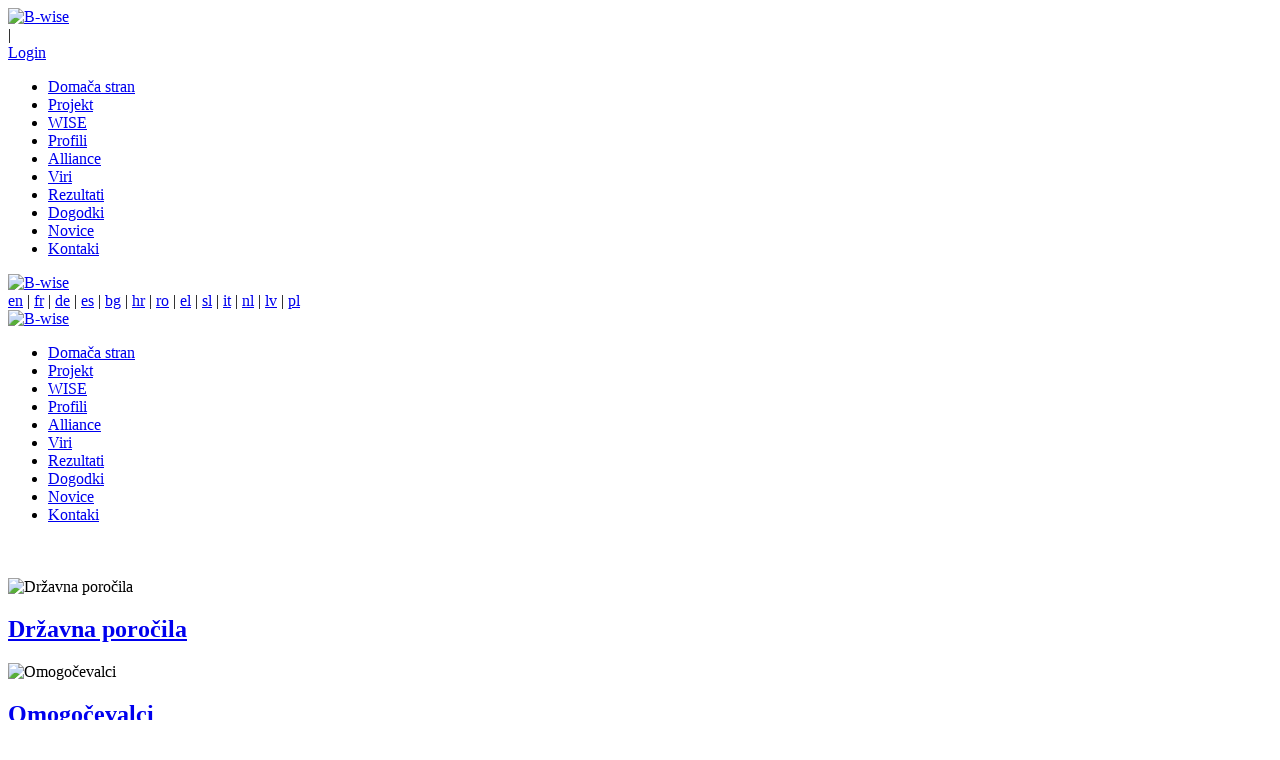

--- FILE ---
content_type: text/html; charset=utf-8
request_url: https://www.bwiseproject.eu/sl/profili/ciljne-skuoine/ciljne-skupine-in-u%EF%BF%BD%EF%BF%BDni-na%EF%BF%BD%EF%BF%BDrti
body_size: 58078
content:
<!DOCTYPE html>
<html  lang="sl-SI">
<head id="Head"><meta content="text/html; charset=UTF-8" http-equiv="Content-Type" />
<!-- Google tag (gtag.js) -->
<script async src="https://www.googletagmanager.com/gtag/js?id=G-H48LMKGCXL"></script>
<script>
  window.dataLayer = window.dataLayer || [];
  function gtag(){dataLayer.push(arguments);}
  gtag('js', new Date());

  gtag('config', 'G-H48LMKGCXL');
</script><title>
	Ciljne skuoine | B-WISE
</title><meta id="MetaRobots" name="ROBOTS" content="INDEX, FOLLOW" /><link href="/Portals/_default/default.css?cdv=180" media="all" type="text/css" rel="stylesheet"/><link href="/DesktopModules/OpenContent/module.css?cdv=180" media="all" type="text/css" rel="stylesheet"/><link href="/Portals/bewise/OpenContent/Templates/EU-GDPRCookieConsent/cookieconsent.min.css?cdv=180" media="all" type="text/css" rel="stylesheet"/><link href="/Portals/bewise-System/Skins/046/skin.css?cdv=180" media="all" type="text/css" rel="stylesheet"/><link href="/Portals/bewise-System/Skins/046/HomePage4.css?cdv=180" media="all" type="text/css" rel="stylesheet"/><link href="/Portals/bewise-System/Skins/046/AdminMenu/AdminMenu.css?cdv=180" media="all" type="text/css" rel="stylesheet"/><link href="/Portals/bewise-System/Containers/046/container.css?cdv=180" media="all" type="text/css" rel="stylesheet"/><link href="/Portals/bewise/OpenContent/Templates/Html/normal.css?cdv=180" media="all" type="text/css" rel="stylesheet"/><link href="/Portals/bewise/OpenContent/Templates/AboutFooter/Template.css?cdv=180" media="all" type="text/css" rel="stylesheet"/><link href="/Portals/bewise/OpenContent/Templates/Social/Template.css?cdv=180" media="all" type="text/css" rel="stylesheet"/><link href="/Portals/bewise/OpenContent/Templates/GeneralContent/Template.css?cdv=180" media="all" type="text/css" rel="stylesheet"/><link href="/Portals/bewise/portal.css?cdv=180" media="all" type="text/css" rel="stylesheet"/><link href="/Portals/bewise/OpenContent/Templates/GoodPractices/latest2.css?cdv=180" media="all" type="text/css" rel="stylesheet"/><link href="/DesktopModules/OpenContent/css/font-awesome/css/font-awesome.css?cdv=180" media="all" type="text/css" rel="stylesheet"/><script src="/Resources/libraries/jQuery/01_09_01/jquery.js?cdv=180" type="text/javascript"></script><script src="/Resources/libraries/jQuery-Migrate/01_02_01/jquery-migrate.js?cdv=180" type="text/javascript"></script><script src="/Resources/libraries/jQuery-UI/01_11_03/jquery-ui.js?cdv=180" type="text/javascript"></script><script src="/Portals/bewise/OpenContent/Templates/EU-GDPRCookieConsent/cookieconsent.min.js?cdv=180" type="text/javascript"></script><link rel='SHORTCUT ICON' href='/Portals/bewise/favicon.ico' type='image/x-icon' /><link href="https://www.bwiseproject.eu/en/profiles/target-groups" rel="alternate" hreflang="en" /><link href="https://www.bwiseproject.eu/fr/zoom-sur/groupes-cibles" rel="alternate" hreflang="fr" /><link href="https://www.bwiseproject.eu/de/profile/zielgruppen" rel="alternate" hreflang="de" /><link href="https://www.bwiseproject.eu/es/perfiles/grupos-objetivo" rel="alternate" hreflang="es" /><link href="https://www.bwiseproject.eu/bg/профили/целеви-групи" rel="alternate" hreflang="bg" /><link href="https://www.bwiseproject.eu/hr/profili/ciljne-skupine" rel="alternate" hreflang="hr" /><link href="https://www.bwiseproject.eu/ro/profiluri/grupuri-ținta" rel="alternate" hreflang="ro" /><link href="https://www.bwiseproject.eu/el/προφίλ/ομάδες-στόχοι" rel="alternate" hreflang="el" /><link href="https://www.bwiseproject.eu/sl/profili/ciljne-skuoine" rel="alternate" hreflang="sl" /><link href="https://www.bwiseproject.eu/it/profili/gruppi-target" rel="alternate" hreflang="it" /><link href="https://www.bwiseproject.eu/nl/profielen/doelgroepen" rel="alternate" hreflang="nl" /><link href="https://www.bwiseproject.eu/lv/profili/mērķa-grupas" rel="alternate" hreflang="lv" /><link href="https://www.bwiseproject.eu/pl/profile/grupy-docelowe" rel="alternate" hreflang="pl" /><meta name="viewport" content="width=device-width, height=device-height, minimum-scale=1.0, maximum-scale=1.0" /><meta http-equiv="X-UA-Compatible" content="IE=edge" /></head>
<body id="Body">
    
    <form method="post" action="/sl/profili/ciljne-skuoine/ciljne-skupine-in-u&#239;&#191;&#189;&#239;&#191;&#189;ni-na&#239;&#191;&#189;&#239;&#191;&#189;rti" id="Form" enctype="multipart/form-data">
<div class="aspNetHidden">
<input type="hidden" name="StylesheetManager_TSSM" id="StylesheetManager_TSSM" value="" />
<input type="hidden" name="ScriptManager_TSM" id="ScriptManager_TSM" value="" />
<input type="hidden" name="__EVENTTARGET" id="__EVENTTARGET" value="" />
<input type="hidden" name="__EVENTARGUMENT" id="__EVENTARGUMENT" value="" />
<input type="hidden" name="__VIEWSTATE" id="__VIEWSTATE" value="tv3jrWDa524LpZpwThae94tDEOvRZ8/OfaD9aGj2cvZtuhw6miRmXUIhbHk/[base64]/rM7iLecSG78OEdpUZ3VEhJuW70pkiQ5yPss6glJy8tIlqDOOA1YuoAYsVuIZnPOdhtvZMrOJ00IkxYbN9vocKDt41+6VynUsxaZBS2DXjNGod1vNvlW8O/rM65zoE8oZR8owVkQfBfmFnWxuy3NQW1cO3MhmfyhnDTcGQdJ5zad/eo84TJvr9upECmVBwV055vIyMPc97N1+Zq2+s8WVA0Lhtc/rPtR6K17GhpD2MjXaQ/B6nUAX4khxgGGWW1abyGTFLOlZCcMGLPAMVaZxlbzoUCchWfCI8Qx4ugLR7MYCAf4/kq3n28aDuzuGnkQjaDsGpBQsPev+lENT6fOWek1BwNgL1qMACaVTZ0eCtp5jTRe5fFwNt86fjWAWYChI+FKXm7USCfnrBH7/yj9PHRsTCoAyp0JvJ6XJ8R7XHU2MR5/mExtNqaqj+3K5eQ31gAXljEZ5Lejgsly/PKbWmjU45FEllgzrDyyJgiPyMDz1NhsoNhMpTQ6Yfi43i1yHSwIMyK6lVCaLwwvKfmgeyfNUgWUUYfHTdSuDvSc+Dji8yeAgZ1/w61YcDg7hRsHS++FNfGdhmcb8CoY14XvXus+NRBVimIe3ezAQEFgroZpFEpE7SikTNol0RTxkuN9fECFMzWC+72ihhKoXPPO2DfX932wpZ/mNEz6VjHCmnHoREH2b7p3LjIV+3QPFulNrGB5dw9X/PQO1KPrYl44tz8TbGjfzp0Q5nyIqTkRornRSgb0ZhZGStYXCs9/GmP+faHPnPV0EG+ynrCjyCwlK6EySnnGm8KR6ng0vcR15Gmrg+2FiigrrLM+XuKFZ+GFMM6d1RHGpgORrfwKDfReQTzGhVFgHiXGjgv1DXtFj4ct+0Nj9yHBZpmELrMpzMUIsLwOQqzFdKO3XuRkc+OQSBv/uixIxIYA/6zSqrwYHjs5d872f95xQDqSGSPCjqW/1QPgBiVQbjUeKY93W3QkbVynKjHjEEPAp7bhrafUKXJckOzIRhrs/EuHUCVaFPbEfeB/cYvUXQ/[base64]/NUQpJ8cm1e9AeWXP2w1MMjJvW9rQ+dha0F+6jRgy402K83cpwXovI3Xt8sRZVLC/MG8U/KTHpN1Grw5ecfKS+zd2NxO+RSp367QiKSa1MMbEuf9GcDIsgTaFOyEau7xFSTEgx92+DvG6YNq1z/Cwr91JluJQoFcCXZUd2IPb8g/rMbSFcCoC9htRjIekLv/H1fSb2NlciW/igXirYwYuq1bVLc6TgOzY9w1dc070yr+ABXTczJtJT+PVQmzEbVKSEiZnDtmYvggzh4Yzgf39QKWZwqKot8rpYQG6b0HOaUlvlCvUZHSW/SGjw4ETTb6EvFSLbc+KNEpXDjygMT53IGqBKFsS6ajxLLbKF6bvl2u7hFYrJmpzClES4Akqix/vchnsb9SV/rLoSN1hyGke9zURhj9lsApN1Y8fPk/3bMCMr/gU3DShsfXd5h+sMyIbqgZ+nSFhqDu9d3f1YTlSThex7yJYns3kaTI0H2KUO3P0bxmr9FOFvZo1jLYIlQHWQcxUPI0i9WH/qsD3MWHRtdaMXosryV7N7nq7iaXcWRK6UDlzIero+7408C8VHvOXF0TImG3ysxcZ+ofBDhlZpWjSIsYX1/vyc38htE8tC0f/EWKsTj83l/SzF+PIoiEQqAM8Aw1Ig/EfEsak9Eyl8jPIRIgiK3Q63pTeCtuNjfEkaTdeUoRObGG23RkSA5DZYb2g/9iwcr2XPltjLFZ4DqC3SFFooIh3Z5RdM0v9UrT4iYm5aura8vEtU+ygDW0tCkfY0VSbXMiogdGtPv0yQEAO10FO5MnF1FiYeM0VXQtaG3TjNqiFPMdabwk/sPk1nOeJRnditxZjZ/2UkVQnLDA5zCM/76kMCuhNAILLNC3Gk7p22atYjX6gBeK4WLmn3FMTjsTkju2pu8w0fxi4aThjC8CbO6496PhE979d+2UF0eS+a2/xk1qw0BD1uM8COUXWQWTJACCZQxCTw1H01f9FDB0OQh5tcnc9g34yzmgWh2XQtxTdonA2abB6L1VVhF7VNPP11PWAaZa4P3HCV2wxqoInUtf9KTU1X3E/71PQFBJDdwQ92z5+z4WQnoasLiddPE9OOtNOKzIlhn4DqCW82bByvOxGbPXvVf5ASqDl3A/WOd0dk+T5beXTDe32DGl88N3GIGh5PP3yE8V5MP80Jz3ZdMNmBh9p2sMF7fvy+assbCXVF3Xk4piSyXFXhT6Jhkjz1it04CvErQfbFTZsnDl3j6d5/VakrYngNxYWNkfA+IVs6xBMp/qZz3ZKZ6OmNma1wvdSMIWpsA8yUfeVKjy2BSP3WNydGMzkpJ0sLXwc/FayZkwr3wRBCnMYWj2lvObm29+zLWLnkvO1pxcb2uv20ouakg7821YqFcMSWgNs2k7Jaly3bTc88tu9unNASHEefidYbSJTTImIp/Jx8zWWEq8TzziT6hDibkLRL5hS6XlW7yJvAHouJNxYRhyjmQ/y5qJOLJmK56F3+aKlzbSwrnhedakXX4W27veSv7tReqhjaZZqMapEMIGTQqM7GAIXnMniEth6rIvkNBQOaB1KldqfWMWhPlH1aO4n8aC0seF7tk23FpK84ZKp5U5jtD1991E69xV429FXEQOcyLA1yhWgF4ULwsgRZnRUDT+/jkenULZ5ZdOrQxwGCtOT0fEkgZaTz0Jq6TmVLpwDFfjlrj1kKKZgyAw/1gf7Q9gXbjv//5p2WTGcBj01R4WNyVEhqNdPbRVymOBH0y2rzvlPSmboEjtaoChHPTMBgqoR/OF4thxiwZzGm7IvICnZb4xJTZsjTSK0+HuMgOi09Gz8qgvjoghKgL1f+w41GiFNuXdFWKB1uW1mS0YdffH/EM11pzqKDcrlP6hFj77WZrjp42iTjTF18FjgO9C5F040/ioymfwJnEnIrIr8Is+J3+k3zLNnZNdSgKtAZLOAC8rRqRXBW/+mmDWKwrtsGPnWUpHuvAFSIP6vHnNP4WAlVt/N3iZ76KGv2P8vclDyj5ehM4twppRvQKIfmkbQl6bqkSoNt+mjnaFK1R+2R4qX0/z0UapMGB5qv7UZVd1ZbHKN0RItP64ubTYVWuMjT5YOHa0MthQNNYMlP5ecpwV+q2TIFFS7smPKRA2icroZvD/0EAltqXXjD+xya6WZ4GkqE7Qq5vQtEF46FDTlzSKDu0Nk2a76sRuUcegiWk6bmhSycmCpgLCGmtXtMeHZGKd01mwlmHVlFSDNs7NtOSCEbHzDMhYTuj9JNgLi776alNfuios+ZnyotqNX15s4eNWCU7QZ7qOxzGfBVuGqCMoB+brWH/C+3Yx/ItVyqGOCS2jJnbCsDkV+9qdxRoVNjVVNJ5bqIdI+Vu9/f+Lt3uwhRIi8TWU6GVyzj9AKU5ECQ4QaL3CEcgRpP8B/agxSpyBUwV43jWd8kIxJXkPtR+qxtCq2JXRKSET3o2JLPjkyy5NPDIHCwUO/OWFRWmFdHaBKB5HPnpqHPKwrY8A0mBUZNbKHdv9lfNv2ls1ZvHZb3IPWr/nIy+W1ecNnpE/SiDAt4CNzxy3CvnhQN3O5K5IlI4gEt5HyoKazsxK0itTuxM1KLRxUuS6mwFMJbA1DrNUb+9dmidM7LjL2aKNQZMGFwBi/y9z3WdVHmg/tuvk2FEnB1ColY4RbUObm/Hv5nlatkYL1u7pUP+XlYOSexIZqdbawr3aOYKLouNbBSJCfPHKYji5Sp6xNmmlxbrFlcF6vSaCLaRetRjJIg+h+sShTBunqO3xh5XLT2yTvaQDS1TwowkYeG4aEDFiFVX/dBUaqnug74v0e+mmrCr+gZ9ZnHf9CdmVzDdT8shz5zne6hXPiZyy0KK/JXQ3wqeJQYNuR8+v/yzVqvccvC7a7V5NUbCUwIJENcRLx2CxrUW4Z/AcBaph5ydnWDMazxDXBjiF1LNr2NeuhEC44EEXTYpux0+CHW2C88XDahcyYQ+z14ws5919/7iQ1KJpFCEdgcuGIxdzOwl7OMmrHmEcTBLtZZjgJOFh6PBZn0aX+XqkwUfu8fwRnKIIj7wVDn3oyuQhaia/mSBxy3s2NfXp+gS7vccyvu1NqpE4KNCK/clNsmdQj9ggBrv5YHgNJyoj98qFwhiJ8hBSGEKBBcIz6WSZ8ZyeZhJXwuTOr0bOtxeDrieTq4Dr2naEbkFBi8/N7G/5R8DDbVihW28wWfVXGLZVauEQKHByJQ8vdjFFByn+uVCX2T+12sV/aCpP7WQtmP8aOk0fKh8KmsVrIaic+6nhEuYYHog0lbzMIKpYPLHhp7rnX5KPJhS2bOxuilrSwxR/MUa7U0nikPNBVGoeUxw0YVfv2Y4f9M2d5cYJzK/t/vE5N78zIGAhTM2IoHHEe8jwXPEWDiZ2kUpEnsqrPgAaZbpR322y0MjKOaGagC0qQtONB1sXBO4E+lez9gT6NfGawYcrdu3BJpu5svh3QaqbhOfkQen0Py+WyoSzn6ejOtHJ3VUChL2QBz697yrGLjyaEV+61ABXmeZMN+/rQBGWK02XosJbG9R86paPImafOyDbCIpM1/B5sj6u5PJUiEONwwCs54blTq8VIeEuU/oPqMNmup+BVTRvgNrb+nu0HnzMwCeoO7SFc4ttckgWB6O4eLYfxq+8bQUWh65U3cb88bakGfuJgpVbjGsEkg/[base64]/A6zMbgyoXxc6nlaKvrnYVfYnu60e3ICNgHGQtGZCu6YtnbTVWXGLWlb4NvsTHPn9nr4cTuFcomg2LsFDee5q5v7zooXwkGMz7q7DthYB/Ba5i+2MeIjSFkKxstUhDMcU/+TA13yn5jRLs57RCPiqpK/OmFOL52Ln33VLuGg8c/0r8PbRqQDi/SEJZTEqEZpJATzY2E866uCVZ3tdXUD/23gewMLDDYLM5cUmMiZJRNKbjQ6kLK+Z+Q+rofoSe/yYHGm8M2Tj0TZpOOWtB7+UFgIFlZlToKp/acvFdHqgv4zfN/ahhFxp4y9FUOzAkZYfzYRsJx+MU1beDn/C3w2nHSsNon8HO8UXA4+QwIVfprLq8rFHqNhinej4WFKNq2gH55hhRrxXby+mE/mSzLhB9mG7EasKtUfSyJoBEkdY1mUbuZpxBhqIaVOG9sSWg0ZxtInXEfN+gXSrJkqQ/ZedzyycQk9QqBeuz3AiEcZIb3hGBY/hnCElTDS0IwqQSgInx/8yE4dYgnnKuLkvEm6Z8A3OB/Vg9Di9XcXNoOEfRBUYBkbeCjwOM/g/kJCvP5brBsIMGDBLg0gIl5U16TPXOfbSpoasauTg8UhvwAs4LLh+boqKNIKiObtRTdrKy8dfJB3F3e0UXWeIOM5++tup9VSxzUmZpwC/RN1S+przrX5BYIA3l/1PDE+c+C1rqt9cNxQ//YOtS62Oe1ogGZzUkEZlonm6MpZb88bQSSvC6FcZMzxDE37Jb4jDkRaY5PU+gZYf6O8eXiCSiRFS0Bwr2U8/sGTms/1pcNdEzVH2qfhQnLGruvXy1nGcNtA61n2to1CkUFso8l6TWntKiPCfSvmtIsJP5s9evMYWSr21uMarHy9osrNjwE29nQT/UHbtzJ0Y9gxU6HbW/vseHx+0Zen/+svXjVQ3EKqBmLjgftQJtreOkPa/9OoUVx6bv8npNEijXpNgW79m1XhTyPRkk4BJJf6z6GVCDGbOshhrrgoauJ0RrgRJGg8d3liKEetsdeMY1pY5X/2jHz/7fOBl1Mc40K8CO3RZZ7NqeQ1uoiwioudO4+3cAiKSaqS7yBaztLAI1WackSYdx1wCjoXB9wusWtRZgLOIFp93sVBauxf5GUW979ypa4PiFuC7hidxrUnvWtQftWB185B4mHTpEy2OHP9cDISdhcoBsDFwBg==" />
</div>

<script type="text/javascript">
//<![CDATA[
var theForm = document.forms['Form'];
if (!theForm) {
    theForm = document.Form;
}
function __doPostBack(eventTarget, eventArgument) {
    if (!theForm.onsubmit || (theForm.onsubmit() != false)) {
        theForm.__EVENTTARGET.value = eventTarget;
        theForm.__EVENTARGUMENT.value = eventArgument;
        theForm.submit();
    }
}
//]]>
</script>


<script src="/WebResource.axd?d=Hy4nmQfODIbCo5eVfQ3uFNcItc1iVk8wq8Q6NaidQpCbecgHjlM1gnoasd3WmxoWqi4mfpqkSPfJdBZQ0&amp;t=638901608248157332" type="text/javascript"></script>


<script type="text/javascript">
//<![CDATA[
var __cultureInfo = {"name":"sl-SI","numberFormat":{"CurrencyDecimalDigits":2,"CurrencyDecimalSeparator":",","IsReadOnly":false,"CurrencyGroupSizes":[3],"NumberGroupSizes":[3],"PercentGroupSizes":[3],"CurrencyGroupSeparator":".","CurrencySymbol":"€","NaNSymbol":"NaN","CurrencyNegativePattern":8,"NumberNegativePattern":1,"PercentPositivePattern":0,"PercentNegativePattern":0,"NegativeInfinitySymbol":"-∞","NegativeSign":"-","NumberDecimalDigits":2,"NumberDecimalSeparator":",","NumberGroupSeparator":".","CurrencyPositivePattern":3,"PositiveInfinitySymbol":"∞","PositiveSign":"+","PercentDecimalDigits":2,"PercentDecimalSeparator":",","PercentGroupSeparator":".","PercentSymbol":"%","PerMilleSymbol":"‰","NativeDigits":["0","1","2","3","4","5","6","7","8","9"],"DigitSubstitution":1},"dateTimeFormat":{"AMDesignator":"dop.","Calendar":{"MinSupportedDateTime":"\/Date(-62135596800000)\/","MaxSupportedDateTime":"\/Date(253402297199999)\/","AlgorithmType":1,"CalendarType":1,"Eras":[1],"TwoDigitYearMax":2029,"IsReadOnly":false},"DateSeparator":". ","FirstDayOfWeek":1,"CalendarWeekRule":0,"FullDateTimePattern":"dddd, dd. MMMM yyyy HH:mm:ss","LongDatePattern":"dddd, dd. MMMM yyyy","LongTimePattern":"HH:mm:ss","MonthDayPattern":"d. MMMM","PMDesignator":"pop.","RFC1123Pattern":"ddd, dd MMM yyyy HH\u0027:\u0027mm\u0027:\u0027ss \u0027GMT\u0027","ShortDatePattern":"d. MM. yyyy","ShortTimePattern":"HH:mm","SortableDateTimePattern":"yyyy\u0027-\u0027MM\u0027-\u0027dd\u0027T\u0027HH\u0027:\u0027mm\u0027:\u0027ss","TimeSeparator":":","UniversalSortableDateTimePattern":"yyyy\u0027-\u0027MM\u0027-\u0027dd HH\u0027:\u0027mm\u0027:\u0027ss\u0027Z\u0027","YearMonthPattern":"MMMM yyyy","AbbreviatedDayNames":["ned.","pon.","tor.","sre.","čet.","pet.","sob."],"ShortestDayNames":["ned.","pon.","tor.","sre.","čet.","pet.","sob."],"DayNames":["nedelja","ponedeljek","torek","sreda","četrtek","petek","sobota"],"AbbreviatedMonthNames":["jan.","feb.","mar.","apr.","maj","jun.","jul.","avg.","sep.","okt.","nov.","dec.",""],"MonthNames":["januar","februar","marec","april","maj","junij","julij","avgust","september","oktober","november","december",""],"IsReadOnly":false,"NativeCalendarName":"gregorijanski koledar","AbbreviatedMonthGenitiveNames":["jan.","feb.","mar.","apr.","maj","jun.","jul.","avg.","sep.","okt.","nov.","dec.",""],"MonthGenitiveNames":["januar","februar","marec","april","maj","junij","julij","avgust","september","oktober","november","december",""]},"eras":[1,"po Kr.",null,0]};//]]>
</script>

<script src="/Telerik.Web.UI.WebResource.axd?_TSM_HiddenField_=ScriptManager_TSM&amp;compress=1&amp;_TSM_CombinedScripts_=%3b%3bSystem.Web.Extensions%2c+Version%3d4.0.0.0%2c+Culture%3dneutral%2c+PublicKeyToken%3d31bf3856ad364e35%3asl-SI%3aa8328cc8-0a99-4e41-8fe3-b58afac64e45%3aea597d4b%3ab25378d2" type="text/javascript"></script>
<div class="aspNetHidden">

	<input type="hidden" name="__VIEWSTATEGENERATOR" id="__VIEWSTATEGENERATOR" value="CA0B0334" />
	<input type="hidden" name="__VIEWSTATEENCRYPTED" id="__VIEWSTATEENCRYPTED" value="" />
	<input type="hidden" name="__EVENTVALIDATION" id="__EVENTVALIDATION" value="AmnP8CYtvwawEcKwwkYKKWKZ6yBmFDUDzmN/BwERTuf5VQGQEpkUTgTZaDF5TtsMFAGc88ORpPyTRRxeitJVzLYkISc7bVFX29Hfm/ZTmoE72wLZtdYDKlDZ/7l2m90rcxtR/cpnKzLcOlGm" />
</div><script src="/js/dnn.modalpopup.js?cdv=180" type="text/javascript"></script><script src="/DesktopModules/OpenContent/js/opencontent.js?cdv=180" type="text/javascript"></script><script src="/js/dnncore.js?cdv=180" type="text/javascript"></script><script src="/Portals/bewise/OpenContent/Templates/Html/normal.js?cdv=180" type="text/javascript"></script><script type="text/javascript">
//<![CDATA[
Sys.WebForms.PageRequestManager._initialize('ScriptManager', 'Form', [], [], [], 90, '');
//]]>
</script>

        
        
        <!--CDF(Css|/Portals/bewise-System/Skins/046/AdminMenu/AdminMenu.css?cdv=180)-->


 


<!--[if lt IE 9]>
<script src="https://html5shim.googlecode.com/svn/trunk/html5.js"></script>
<![endif]-->
 
<div id="oc-taskbar">
   <!-- AdminMenu -->
   


</div>

<!-- cookie consent -->




<script>
        window.addEventListener("load", function () {
            window.cookieconsent.initialise({
                palette: {
                    popup: {
                        background: "#000000",
                        text: "#ffffff"
                    },
                    button: {
                        background: "#da1e1e",
                        text: "#ffffff"
                    },
                    switch: {
                        color: "#da1e1e"
                    }
                },
                theme: "classic",
                type: "info",
                content: {
                    message: "To spletno mesto uporablja piškotke in druge tehnologije sledenja za pomoč pri navigaciji in vaši sposobnosti, da posreduje povratne informacije, analizira vašo uporabo naših izdelkov in storitev, pomaga pri naših promocijskih in tržnih prizadevanjih ter posreduje vsebino tretjih oseb.",
                    dismiss: "Sprejmi vse Neaktivno",
                    deny: "Nastavitve piškotkov",
                    link: "Politika piškotkov",
                    href: "/sl/zasebnost",
                },

                settings: {
                    headerPrivacy: "Vaša zasebnost",
                    bodyPrivacy: "Ko obiščete katero koli spletno mesto, lahko v vašem brskalniku shrani ali pridobi podatke, večinoma v obliki piškotkov. Ti podatki so lahko o vas, vaših željah ali vaši napravi in se večinoma uporabljajo za to, da spletno mesto deluje tako, kot pričakujete. Podatki vas običajno ne identificirajo neposredno, lahko pa vam ponudijo bolj prilagojeno spletno izkušnjo.\u003cbr\u003e\u003cbr\u003eKer spoštujemo vašo pravico do zasebnosti, se lahko odločite, da ne dovolite nekaterih vrst piškotkov. Kliknite na različne naslove kategorij, če želite izvedeti več in spremeniti privzete nastavitve. Blokiranje nekaterih vrst piškotkov lahko vpliva na vašo izkušnjo s spletnim mestom in storitve, ki jih lahko ponudimo.\u003cbr\u003e",
                    headerNecessaryCookies: "Nujni piškotki",
                    bodyNecessaryCookies: "Ti piškotki so potrebni za delovanje spletnega mesta in jih v naših sistemih ni mogoče izklopiti. Običajno so nastavljeni le kot odgovor na vaša dejanja, ki pomenijo zahtevo po storitvah, na primer nastavitev vaših nastavitev zasebnosti, prijava ali izpolnjevanje obrazcev.\u003cbr\u003e\u003cbr\u003eBrskalnik lahko nastavite tako, da vas blokira ali opozori na te piškotke, vendar nekateri deli spletnega mesta potem ne bodo delovali. Ti piškotki ne shranjujejo osebnih podatkov.\u003cbr\u003e",
                    headerPerformanceCookies: "Merilni piškotki",
                    bodyPerformanceCookies: "Ti piškotki nam omogočajo štetje obiskov in virov prometa, da lahko merimo in izboljšamo delovanje našega spletnega mesta. Pomagajo nam ugotoviti, katere strani so najbolj in najmanj priljubljene, ter ugotoviti, kako se obiskovalci premikajo po spletnem mestu.\u003cbr\u003e\u003cbr\u003eVsi podatki, ki jih ti piškotki zbirajo, so združeni in zato anonimni. Če teh piškotkov ne dovolite, ne bomo vedeli, kdaj ste obiskali naše spletno mesto, in ne bomo mogli spremljati njegove uspešnosti.\u003cbr\u003e",
                    headerTargetingCookies: "",
                    bodyTargetingCookies: "",
                    headerMoreInformation: "",
                    
                    acceptAllText: "Sprejmi vse Neaktivno",
                    saveText: "Shrani",
                    activeText: "Aktivno",
                    inactiveText: "Neaktivno",
                    cookiesUsedText: "Uporabljeni piškotki",

                    moreInfoUrl: "/sl/zasebnost",
                    hideTargetingCookies: false,
                    hidePerformanceCookies:  false,

                    necessaryCookies: [
                    ],

                    performanceCookies: [
                    ],

                    targetingCookies: [
                    ]
                },

                onTargetingStatusChange: function (active) {
                    console.info('Targeting changed to ', active);
                    
                    if (active && window.loadTargetingCookies) {
                        window.loadTargetingCookies();
                    }
                },

                onPerformanceStatusChange: function (active) {
                    console.info('Performance changed to ', active);

                    if (active && window.loadPerformanceCookies) {
                        window.loadPerformanceCookies();
                    }
                }
            })
        });
    </script>



 

<div class="hidden-xs  "> 
  </div>
<div class="body_bg pgCiljne skuoine tab606 Chrome Chrome131 sl logged-out">  <div id="dnn_wrapper">
    <div class="wrapper">
      <header class="visible-xs mobile_main  ">
        <div class="head_mid dnn_layout">
          
          <div class="clearfix mobilep header_element">
          	<div class="dnn_logo  ">
            <a id="dnn_dnnLOGO3_hypLogo" title="B-wise" href="https://www.bwiseproject.eu/sl/doma%c4%8da-stran"><img id="dnn_dnnLOGO3_imgLogo" src="/Portals/bewise/Files/Images/B-WISE_RGB-web2.png" alt="B-wise" style="border-width:0px;" /></a>
          </div>
          <div class="search_ps ElementHide-xs ElementHide-sm ElementHide-md ElementHide-lg">
              <div class="icon search_icon"><span class=" glyphicons glyph-search"></span></div>
              <div class="element_box searchBox" id="search">
                
              </div>
            </div>
            <div class="headp ElementHide-xs ElementHide-sm ElementHide-md ElementHide-lg">
              <div class="icon login_icon"><span class=" glyphicons glyph-user"></span></div>
              <div class="element_box login">
              	<div class="languageBox  ">
                      
                    </div>
                

                <span class="sep">|</span>
                
<div id="dnn_dnnLogin2_loginGroup" class="loginGroup">
    <a id="dnn_dnnLogin2_enhancedLoginLink" title="Login" class="LoginLink" rel="nofollow" onclick="return dnnModal.show(&#39;https://www.bwiseproject.eu/sl/login?returnurl=/sl/profili/ciljne-skuoine/ciljne-skupine-in-u%C3%AF%C2%BF%C2%BD%C3%AF%C2%BF%C2%BDni-na%C3%AF%C2%BF%C2%BD%C3%AF%C2%BF%C2%BDrti&amp;popUp=true&#39;,/*showReturn*/true,300,650,true,&#39;&#39;)" href="https://www.bwiseproject.eu/sl/login?returnurl=%2fsl%2fprofili%2fciljne-skuoine%2fciljne-skupine-in-u%c3%af%c2%bf%c2%bd%c3%af%c2%bf%c2%bdni-na%c3%af%c2%bf%c2%bd%c3%af%c2%bf%c2%bdrti">Login</a>
</div>

              </div>
            </div>
            <div class="mobilep_top">
              <div class="icon mobile_icon"><span class="glyphicons glyph-list"></span></div>
              <div id="mobile_menu" class="element_box">
                
<div class="menu_main">
  <div id="multi_menucc134d2a59" class="multi_menu">
<ul  id="gomenucc134d2a59" class="dropdown "><li class=" Item-1 "><a href="https://www.bwiseproject.eu/sl/domača-stran" class="menuitem " title="B-WISE | Skills for the future : WISEs ready !" ><span>Domača stran</span></a></li><li class=" Item-2 "><a href="https://www.bwiseproject.eu/sl/projekt" class="menuitem " title="Projekt | B-WISE" ><span>Projekt</span></a></li><li class=" Item-3 "><a href="https://www.bwiseproject.eu/sl/wise" class="menuitem " title="WISE | B-WISE" ><span>WISE</span></a></li><li class="current Item-4 "><a href="https://www.bwiseproject.eu/sl/profili" class="menuitem " title="Profili | B-WISE" ><span>Profili</span></a></li><li class=" Item-5 "><a href="https://www.bwiseproject.eu/sl/alliance" class="menuitem " title="Alliance" ><span>Alliance</span></a></li><li class=" Item-6 "><a href="https://www.bwiseproject.eu/sl/viri" class="menuitem " title="Viri | B-WISE" ><span>Viri</span></a></li><li class=" Item-7 "><a href="https://www.bwiseproject.eu/sl/rezultati" class="menuitem " title="Rezultati | B-WISE" ><span>Rezultati</span></a></li><li class=" Item-8 "><a href="https://www.bwiseproject.eu/sl/dogodki" class="menuitem " title="Dogodki | B-WISE" ><span>Dogodki</span></a></li><li class=" Item-9 "><a href="https://www.bwiseproject.eu/sl/novice" class="menuitem " title="Novice | B-WISE" ><span>Novice</span></a></li><li class=" Item-10 "><a href="https://www.bwiseproject.eu/sl/kontaki" class="menuitem " title="Kontaki | B-WISE" ><span>Kontaki</span></a></li></ul>
   </div>
</div>



<script type="text/javascript">
    jQuery(function ($) {
        $("#multi_menucc134d2a59").accordionpromulti({
            accordion: true,
            speed: 300,
            closedSign: '+',
            openedSign: '-'
        });
    }); 
</script>

              </div>
            </div>
            
            
          </div>
          <div class="clear clearfix"></div>
          <div class="HeadPane_mobile"></div>
        </div>
      </header>
      
            
            <!--header2-->
      <header class="hidden-xs headermain roll_menu  ">
      	<div class="header2">
        <div class="head_top  ">
             
          <div class="head_mid clearfix dnn_layout">
            <div class="dnn_logo  ">
              <a id="dnn_dnnLOGO_hypLogo" title="B-wise" href="https://www.bwiseproject.eu/sl/doma%c4%8da-stran"><img id="dnn_dnnLOGO_imgLogo" src="/Portals/bewise/Files/Images/B-WISE_RGB-web2.png" alt="B-wise" style="border-width:0px;" /></a>
            </div>
	        <div class="languageBox   languageBox3">
                <div class="language-object" >

<span class="Language" title=""><a href="https://www.bwiseproject.eu/en/profiles/target-groups" >en</a></span> | <span class="Language" title=""><a href="https://www.bwiseproject.eu/fr/zoom-sur/groupes-cibles" >fr</a></span> | <span class="Language" title=""><a href="https://www.bwiseproject.eu/de/profile/zielgruppen" >de</a></span> | <span class="Language" title=""><a href="https://www.bwiseproject.eu/es/perfiles/grupos-objetivo" >es</a></span> | <span class="Language" title=""><a href="https://www.bwiseproject.eu/bg/профили/целеви-групи" >bg</a></span> | <span class="Language" title=""><a href="https://www.bwiseproject.eu/hr/profili/ciljne-skupine" >hr</a></span> | <span class="Language" title=""><a href="https://www.bwiseproject.eu/ro/profiluri/grupuri-ținta" >ro</a></span> | <span class="Language" title=""><a href="https://www.bwiseproject.eu/el/προφίλ/ομάδες-στόχοι" >el</a></span> | <span class="Language" title=""><a href="https://www.bwiseproject.eu/sl/profili/ciljne-skuoine" >sl</a></span> | <span class="Language" title=""><a href="https://www.bwiseproject.eu/it/profili/gruppi-target" >it</a></span> | <span class="Language" title=""><a href="https://www.bwiseproject.eu/nl/profielen/doelgroepen" >nl</a></span> | <span class="Language" title=""><a href="https://www.bwiseproject.eu/lv/profili/mērķa-grupas" >lv</a></span> | <span class="Language" title=""><a href="https://www.bwiseproject.eu/pl/profile/grupy-docelowe" >pl</a></span>
</div>
            </div>			
            <div id="dnn_HeadPane" class="HeadPane   DNNEmptyPane"></div>
          </div>
        </div>
        <div class="head_nav  ">
          <div class="head_mid clearfix dnn_layout">
            <div class="dnn_logo  ">
              <a id="dnn_dnnLOGO2_hypLogo" title="B-wise" href="https://www.bwiseproject.eu/sl/doma%c4%8da-stran"><img id="dnn_dnnLOGO2_imgLogo" src="/Portals/bewise/Files/Images/B-WISE_RGB-web2.png" alt="B-wise" style="border-width:0px;" /></a>
            </div>
            <div class="dnn_menu">
              <nav id="dnngo_megamenu">
                
    <div class="dnngo_gomenu" id="dnngo_megamenu0c5c5f35b7">
      
         <ul class="primary_structure">
 <li class=" ">
<a href="https://www.bwiseproject.eu/sl/domača-stran"  title="B-WISE | Skills for the future : WISEs ready !" ><span>Domača stran</span></a>
</li>
 <li class="dir ">
<a href="https://www.bwiseproject.eu/sl/projekt"  title="Projekt | B-WISE" ><span>Projekt</span></a>
 <div class="dnngo_menuslide">
 <ul class="dnngo_slide_menu ">
</ul>
</div>
</li>
 <li class="dir ">
<a href="https://www.bwiseproject.eu/sl/wise"  title="WISE | B-WISE" ><span>WISE</span></a>
 <div class="dnngo_menuslide">
 <ul class="dnngo_slide_menu ">
</ul>
</div>
</li>
 <li class="dir current">
<a href="https://www.bwiseproject.eu/sl/profili"  title="Profili | B-WISE" ><span>Profili</span></a>
 <div class="dnngo_menuslide">
 <ul class="dnngo_slide_menu ">
</ul>
</div>
</li>
 <li class=" ">
<a href="https://www.bwiseproject.eu/sl/alliance"  title="Alliance" ><span>Alliance</span></a>
</li>
 <li class=" ">
<a href="https://www.bwiseproject.eu/sl/viri"  title="Viri | B-WISE" ><span>Viri</span></a>
</li>
 <li class=" ">
<a href="https://www.bwiseproject.eu/sl/rezultati"  title="Rezultati | B-WISE" ><span>Rezultati</span></a>
</li>
 <li class=" ">
<a href="https://www.bwiseproject.eu/sl/dogodki"  title="Dogodki | B-WISE" ><span>Dogodki</span></a>
</li>
 <li class=" ">
<a href="https://www.bwiseproject.eu/sl/novice"  title="Novice | B-WISE" ><span>Novice</span></a>
</li>
 <li class=" ">
<a href="https://www.bwiseproject.eu/sl/kontaki"  title="Kontaki | B-WISE" ><span>Kontaki</span></a>
</li>
</ul>

      
    </div>
    
    
<script type="text/javascript">
    jQuery(document).ready(function ($) {
        $("#dnngo_megamenu0c5c5f35b7").dnngomegamenu({
            slide_speed: 200,
            delay_disappear: 500,
            popUp: "vertical",//level
			delay_show:150,
			direction:"ltr",//rtl ltr
			megamenuwidth:"box",//full box
			WidthBoxClassName:".dnn_layout"
        });
    });


	jQuery(document).ready(function () {
		jQuery("#dnngo_megamenu0c5c5f35b7").has("ul").find(".dir > a").attr("aria-haspopup", "true");
	}); 

</script>
              </nav>
              <div class="searchandlogin">
                <div class="search_ps header_element ElementHide-xs ElementHide-sm ElementHide-md ElementHide-lg">
                  <div class="icon search_icon"><span class=" glyphicons glyph-search"></span></div>
                  <div class="element_box searchBox" id="search">
                    
                  </div>
                </div>
                <div class="headp header_element ElementHide-xs ElementHide-sm ElementHide-md ElementHide-lg">
                  <div class="icon login_icon"><span class=" glyphicons glyph-user"></span></div>
                  <div class="element_box login">
                  	<div class="languageBox  ">
                      
                    </div>
                  </div>
                </div>
              </div>
            </div>
          </div>
        </div>
        </div>
      </header>
      <!-- header2 End --> 
            
            
            
            
      <section id="dnn_banner" class=" ">
        <div id="dnn_BannerPane" class="BannerPane DNNEmptyPane"></div>
      </section>
      
      
      <main class="homecontent_bg">
      
      
      
      <div class="top_ap">
        <div class="dnn_layout content_mid">
          <div id="dnn_TopAPane" class="TopAPane DNNEmptyPane"></div>
        </div>
      </div>
      <div class="top_bp">
        <div class="dnn_layout content_mid">
          <div id="dnn_TopBPane" class="TopBPane DNNEmptyPane"></div>
        </div>
      </div>
      <div class="top_cp">
        <div class="dnn_layout content_mid">
          <div id="dnn_TopCPane" class="TopCPane DNNEmptyPane"></div>
        </div>
      </div>
      <div class="top_dp">
        <div id="dnn_TopDPane" class="TopDPane"><div class="DnnModule DnnModule-OpenContent DnnModule-1143"><a name="1143"></a>
<div class="White">
     
     <div id="dnn_ctr1143_ContentPane" class="contentpane"><!-- Start_Module_1143 --><div id="dnn_ctr1143_ModuleContent" class="DNNModuleContent ModOpenContentC">
	





<div class=" pb pt ">

  <div class="hidden-xs">
    <img title="" alt="" class="bannercustom img-responsive" src="/Portals/bewise/Files/Images/News/BWISE OK.jpg?width=2400&height=500&mode=crop" />
    
  </div>
</div>

</div><!-- End_Module_1143 --></div>
</div>









</div></div>
      </div>
      <section id="dnn_content">
        <div id="dnn_Full_Screen_PaneA" class="Full_Screen_PaneA DNNEmptyPane"></div>
        <div class="dnn_layout">
          <div class="content_mid clearfix">
            <div class="pane_layout">
              <div class="row">
                <div class="col-sm-12">
                  <div id="dnn_TopPane" class="TopPane"><div class="DnnModule DnnModule-OpenContent DnnModule-1156"><a name="1156"></a>
<div class="White">
     
     <div id="dnn_ctr1156_ContentPane" class="contentpane"><!-- Start_Module_1156 --><div id="dnn_ctr1156_ModuleContent" class="DNNModuleContent ModOpenContentC">
	





<div class="pb40">
  <h1></h1>

  <div class="row row-flex row-flex-wrap ">
    <div class="col-sm-6 animation fadeInLeft animated pt20">
      <!-- item 0 -->

      <div class="photo_box  ico_right_enter box_border_padding flex-col ">
        <div class="pic_box"> 
          <img src="/Portals/bewise/Files/Images/Profiles/Map B-WISE Partners.png?width=1200&height=750&mode=crop" alt="Državna poročila" title="Državna poročila" class="img-responsive" />
        </div>
        <div class="text_sytle_1">
          <h2><a href="/sl/profili/drzavna-porocila">Državna poročila</a></h2>
          <p></p>
        </div>
      </div>
    </div>
    <div class="col-sm-6 animation fadeInLeft animated pt20">
      <!-- item 1 -->

      <div class="photo_box  ico_right_enter box_border_padding flex-col ">
        <div class="pic_box"> 
          <img src="/Portals/bewise/Files/Images/pexels-andrea-piacquadio-3760067.jpg?width=1200&height=750&mode=crop" alt="Omogočevalci" title="Omogočevalci" class="img-responsive" />
        </div>
        <div class="text_sytle_1">
          <h2><a href="/sl/profili/omogocevalci">Omogočevalci</a></h2>
          <p></p>
        </div>
      </div>
    </div>
    <div class="col-sm-6 animation fadeInLeft animated pt20">
      <!-- item 2 -->

      <div class="photo_box  ico_right_enter box_border_padding flex-col ">
        <div class="pic_box"> 
          <img src="/Portals/bewise/Files/Images/pexels-shvets-production-7176245.jpg?width=1200&height=750&mode=crop" alt="Podporniki" title="Podporniki" class="img-responsive" />
        </div>
        <div class="text_sytle_1">
          <h2><a href="/sl/profili/podporniki">Podporniki</a></h2>
          <p></p>
        </div>
      </div>
    </div>
    <div class="col-sm-6 animation fadeInLeft animated pt20">
      <!-- item 3 -->

      <div class="photo_box  ico_right_enter box_border_padding flex-col ">
        <div class="pic_box"> 
          <img src="/Portals/bewise/Files/Images/pexels-artem-podrez-5025633.jpg?width=1200&height=750&mode=crop" alt="Težje zaposljivi" title="Težje zaposljivi" class="img-responsive" />
        </div>
        <div class="text_sytle_1">
          <h2><a href="/sl/profili/težje-zaposljivi">Težje zaposljivi</a></h2>
          <p></p>
        </div>
      </div>
    </div>
    <div class="col-sm-6 animation fadeInLeft animated pt20">
      <!-- item 4 -->

      <div class="photo_box  ico_right_enter box_border_padding flex-col ">
        <div class="pic_box"> 
          <img src="/Portals/bewise/Files/Images/conference.jpg?width=1200&height=750&mode=crop" alt="Ciljne skupine in učni načrti" title="Ciljne skupine in učni načrti" class="img-responsive" />
        </div>
        <div class="text_sytle_1">
          <h2><a href="https://www.bwiseproject.eu/sl/profili/ciljne-skuoine/ciljne-skupine-in-učni-načrti">Ciljne skupine in učni načrti</a></h2>
          <p>Eden od glavnih ciljev projekta je opredeliti učne načrte za vsako od treh ciljnih skupin, ki delajo za WISE (delavci s potrebami po podpori, mentorji in vodje.)</p>
        </div>
      </div>
    </div>
  </div>
</div>

</div><!-- End_Module_1156 --></div>
</div>









</div></div>
                </div>
              </div>
            </div>
          </div>
        </div>
        <div id="dnn_Full_Screen_PaneB" class="Full_Screen_PaneB"><div class="DnnModule DnnModule-OpenContent DnnModule-1129"><a name="1129"></a>
<div class="White">
     
     <div id="dnn_ctr1129_ContentPane" class="contentpane"><!-- Start_Module_1129 --><div id="dnn_ctr1129_ModuleContent" class="DNNModuleContent ModOpenContentC">
	







<div class=" pb pt">
  <div class="">



















      <div class="row pb30 pt30">
        <div class="col-sm-12">
          <div class="boxes_style_4">
            <div class="boxes">
              
              <p><p style="text-align:justify">MOOC za digitalne spretnosti v WISE bo na voljo v letu 2023 !</p>
</p>
              <div class="but"><a class="Button_default2" href="">MOOC</a></div>
            </div>
          </div>
        </div>
      </div>




  </div>
</div>
</div><!-- End_Module_1129 --></div>
</div>









</div></div>
        <div class="dnn_layout">
          <div class="content_mid clearfix">
            <div class="pane_layout">
              <div class="row">
                <div class="col-sm-3">
                  <div id="dnn_RowOne_Grid3_Pane" class="RowOne_Grid3_Pane DNNEmptyPane"></div>
                </div>
                <div class="col-sm-9">
                  <div id="dnn_RowOne_Grid9_Pane" class="RowOne_Grid9_Pane DNNEmptyPane"></div>
                </div>
              </div>
              <div class="row">
                <div class="col-sm-4">
                  <div id="dnn_RowTwo_Grid4_Pane" class="RowTwo_Grid4_Pane DNNEmptyPane"></div>
                </div>
                <div class="col-sm-8">
                  <div id="dnn_RowTwo_Grid8_Pane" class="RowTwo_Grid8_Pane DNNEmptyPane"></div>
                </div>
              </div>
              <div class="row">
                <div class="col-sm-5">
                  <div id="dnn_RowThree_Grid5_Pane" class="RowThree_Grid5_Pane DNNEmptyPane"></div>
                </div>
                <div class="col-sm-7">
                  <div id="dnn_RowThree_Grid7_Pane" class="RowThree_Grid7_Pane DNNEmptyPane"></div>
                </div>
              </div>
              <div class="row">
                <div class="col-sm-6">
                  <div id="dnn_RowFour_Grid6_Pane1" class="RowFour_Grid6_Pane1 DNNEmptyPane"></div>
                </div>
                <div class="col-sm-6">
                  <div id="dnn_RowFour_Grid6_Pane2" class="RowFour_Grid6_Pane2 DNNEmptyPane"></div>
                </div>
              </div>
              <div class="row">
                <div class="col-sm-7">
                  <div id="dnn_RowFive_Grid7_Pane" class="RowFive_Grid7_Pane DNNEmptyPane"></div>
                </div>
                <div class="col-sm-5">
                  <div id="dnn_RowFive_Grid5_Pane" class="RowFive_Grid5_Pane DNNEmptyPane"></div>
                </div>
              </div>
              <div class="row">
                <div class="col-sm-8">
                  <div id="dnn_RowSix_Grid8_Pane" class="RowSix_Grid8_Pane DNNEmptyPane"></div>
                </div>
                <div class="col-sm-4">
                  <div id="dnn_RowSix_Grid4_Pane" class="RowSix_Grid4_Pane DNNEmptyPane"></div>
                </div>
              </div>
              <div class="row">
                <div class="col-sm-9">
                  <div id="dnn_RowSeven_Grid9_Pane" class="RowSeven_Grid9_Pane DNNEmptyPane"></div>
                </div>
                <div class="col-sm-3">
                  <div id="dnn_RowSeven_Grid3_Pane" class="RowSeven_Grid3_Pane DNNEmptyPane"></div>
                </div>
              </div>
            </div>
          </div>
        </div>
        <div id="dnn_Full_Screen_PaneC" class="Full_Screen_PaneC DNNEmptyPane"></div>
        <div class="dnn_layout">
          <div class="content_mid clearfix">
            <div class="pane_layout">
              <div class="row">
                <div class="col-sm-4">
                  <div id="dnn_RowEight_Grid4_Pane1" class="RowEight_Grid4_Pane1 DNNEmptyPane"></div>
                </div>
                <div class="col-sm-4">
                  <div id="dnn_RowEight_Grid4_Pane2" class="RowEight_Grid4_Pane2 DNNEmptyPane"></div>
                </div>
                <div class="col-sm-4">
                  <div id="dnn_RowEight_Grid4_Pane3" class="RowEight_Grid4_Pane3 DNNEmptyPane"></div>
                </div>
              </div>
              <div class="row">
                <div class="col-sm-3">
                  <div id="dnn_RowNine_Grid3_Pane1" class="RowNine_Grid3_Pane1 DNNEmptyPane"></div>
                </div>
                <div class="col-sm-6">
                  <div id="dnn_RowNine_Grid6_Pane" class="RowNine_Grid6_Pane DNNEmptyPane"></div>
                </div>
                <div class="col-sm-3">
                  <div id="dnn_RowNine_Grid3_Pane2" class="RowNine_Grid3_Pane2 DNNEmptyPane"></div>
                </div>
              </div>
              <div class="row">
                <div class="col-md-3 col-sm-6">
                  <div id="dnn_RownTen_Grid3_Pane1" class="RownTen_Grid3_Pane1 DNNEmptyPane"></div>
                </div>
                <div class="col-md-3 col-sm-6">
                  <div id="dnn_RowTen_Grid3_Pane2" class="RowTen_Grid3_Pane2 DNNEmptyPane"></div>
                </div>
                <div class="clearfix visible-sm"></div>
                <div class="col-md-3 col-sm-6">
                  <div id="dnn_RowTen_Grid3_Pane3" class="RowTen_Grid3_Pane3 DNNEmptyPane"></div>
                </div>
                <div class="col-md-3 col-sm-6">
                  <div id="dnn_RowTen_Grid3_Pane4" class="RowTen_Grid3_Pane4 DNNEmptyPane"></div>
                </div>
              </div>
            </div>
          </div>
        </div>
        <div id="dnn_Full_Screen_PaneD" class="Full_Screen_PaneD DNNEmptyPane"></div>
        <div class="dnn_layout">
          <div class="content_mid clearfix">
            <div class="pane_layout">
              <div class="row">
                <div class="col-sm-12">
                  <div id="dnn_ContentPane" class="ContentPane DNNEmptyPane"></div>
                </div>
              </div>
            </div>
          </div>
        </div>
        <div id="dnn_Full_Screen_PaneE" class="Full_Screen_PaneE DNNEmptyPane"></div>
        <div class="dnn_layout">
          <div class="content_mid clearfix">
            <div class="pane_layout">
              <div class="row">
                <div class="col-md-3 col-sm-6">
                  <div id="dnn_RownEleven_Grid3_Pane1" class="RownEleven_Grid3_Pane1 DNNEmptyPane"></div>
                </div>
                <div class="col-md-3 col-sm-6">
                  <div id="dnn_RowEleven_Grid3_Pane2" class="RowEleven_Grid3_Pane2 DNNEmptyPane"></div>
                </div>
                <div class="clearfix visible-sm"></div>
                <div class="col-md-3 col-sm-6">
                  <div id="dnn_RowEleven_Grid3_Pane3" class="RowEleven_Grid3_Pane3 DNNEmptyPane"></div>
                </div>
                <div class="col-md-3 col-sm-6">
                  <div id="dnn_RowEleven_Grid3_Pane4" class="RowEleven_Grid3_Pane4 DNNEmptyPane"></div>
                </div>
              </div>
              <div class="row">
                <div class="col-sm-3">
                  <div id="dnn_RowTwelve_Grid3_Pane1" class="RowTwelve_Grid3_Pane1 DNNEmptyPane"></div>
                </div>
                <div class="col-sm-6">
                  <div id="dnn_RowTwelve_Grid6_Pane" class="RowTwelve_Grid6_Pane DNNEmptyPane"></div>
                </div>
                <div class="col-sm-3">
                  <div id="dnn_RowTwelve_Grid3_Pane2" class="RowTwelve_Grid3_Pane2 DNNEmptyPane"></div>
                </div>
              </div>
              <div class="row">
                <div class="col-sm-4">
                  <div id="dnn_RowThirteen_Grid4_Pane1" class="RowThirteen_Grid4_Pane1 DNNEmptyPane"></div>
                </div>
                <div class="col-sm-4">
                  <div id="dnn_RowThirteen_Grid4_Pane2" class="RowThirteen_Grid4_Pane2 DNNEmptyPane"></div>
                </div>
                <div class="col-sm-4">
                  <div id="dnn_RowThirteen_Grid4_Pane3" class="RowThirteen_Grid4_Pane3 DNNEmptyPane"></div>
                </div>
              </div>
            </div>
          </div>
        </div>
        <div id="dnn_Full_Screen_PaneF" class="Full_Screen_PaneF DNNEmptyPane"></div>
        <div class="dnn_layout">
          <div class="content_mid clearfix">
            <div class="pane_layout">
              <div class="row">
                <div class="col-sm-9">
                  <div id="dnn_RowFourteen_Grid9_Pane" class="RowFourteen_Grid9_Pane DNNEmptyPane"></div>
                </div>
                <div class="col-sm-3">
                  <div id="dnn_RowFourteen_Grid3_Pane" class="RowFourteen_Grid3_Pane DNNEmptyPane"></div>
                </div>
              </div>
              <div class="row">
                <div class="col-sm-8">
                  <div id="dnn_RowFifteen_Grid8_Pane" class="RowFifteen_Grid8_Pane DNNEmptyPane"></div>
                </div>
                <div class="col-sm-4">
                  <div id="dnn_RowFifteen_Grid4_Pane" class="RowFifteen_Grid4_Pane DNNEmptyPane"></div>
                </div>
              </div>
              <div class="row">
                <div class="col-sm-7">
                  <div id="dnn_RowSixteen_Grid7_Pane" class="RowSixteen_Grid7_Pane DNNEmptyPane"></div>
                </div>
                <div class="col-sm-5">
                  <div id="dnn_RowSixteen_Grid5_Pane" class="RowSixteen_Grid5_Pane DNNEmptyPane"></div>
                </div>
              </div>
              <div class="row">
                <div class="col-sm-6">
                  <div id="dnn_RowSeventeen_Grid6_Pane1" class="RowSeventeen_Grid6_Pane1 DNNEmptyPane"></div>
                </div>
                <div class="col-sm-6">
                  <div id="dnn_RowSeventeen_Grid6_Pane2" class="RowSeventeen_Grid6_Pane2 DNNEmptyPane"></div>
                </div>
              </div>
              <div class="row">
                <div class="col-sm-5">
                  <div id="dnn_RowEighteen_Grid5_Pane" class="RowEighteen_Grid5_Pane DNNEmptyPane"></div>
                </div>
                <div class="col-sm-7">
                  <div id="dnn_RowEighteen_Grid7_Pane" class="RowEighteen_Grid7_Pane DNNEmptyPane"></div>
                </div>
              </div>
              <div class="row">
                <div class="col-sm-4">
                  <div id="dnn_RowNineteen_Grid4_Pane" class="RowNineteen_Grid4_Pane DNNEmptyPane"></div>
                </div>
                <div class="col-sm-8">
                  <div id="dnn_RowNineteen_Grid8_Pane" class="RowNineteen_Grid8_Pane DNNEmptyPane"></div>
                </div>
              </div>
              <div class="row">
                <div class="col-sm-3">
                  <div id="dnn_RowTwenty_Grid3_Pane" class="RowTwenty_Grid3_Pane DNNEmptyPane"></div>
                </div>
                <div class="col-sm-9">
                  <div id="dnn_RowTwenty_Grid9_Pane" class="RowTwenty_Grid9_Pane DNNEmptyPane"></div>
                </div>
              </div>
            </div>
          </div>
        </div>
        <div id="dnn_Full_Screen_PaneG" class="Full_Screen_PaneG DNNEmptyPane"></div>
        <div class="dnn_layout">
          <div class="content_mid clearfix">
            <div class="pane_layout">
              <div class="row">
                <div class="col-sm-12">
                  <div id="dnn_BottomPane" class="BottomPane DNNEmptyPane"></div>
                </div>
              </div>
            </div>
          </div>
        </div>
        <div id="dnn_Full_Screen_PaneH" class="Full_Screen_PaneH DNNEmptyPane"></div>
      </section>
      
      
      
      <section id="dnn_lightgreybgp">
        <div class="dnn_layout content_mid">
          <div id="dnn_LightGreyBGPane" class="LightGreyBGPane DNNEmptyPane"></div>
        </div>
      </section>
      <section id="dnn_lightgreybgpB">
        <div id="dnn_LightGreyBGPaneB" class="LightGreyBGPaneB DNNEmptyPane"></div>
      </section>
      <section id="dnn_botbgp">
          <div class="dnn_layout bottom_mid">
            <section class="row">
              <div class="col-sm-6">
                <div id="dnn_BotBGPaneA" class="BotBGPaneA DNNEmptyPane"></div>
              </div>
              <div class="col-sm-6">
                <div id="dnn_BotBGPaneB" class="BotBGPaneB DNNEmptyPane"></div>
              </div>
            </section>
          </div>
      </section>
      
      
      
      </main>
      
      <section id="dnn_bottom" class=" ">
        <div class="clearfix dnn_layout bottom_mid lightgrey_title bottom_colors">
         <div class="row">
						<div class="col-sm-12">
							<div id="dnn_FooterPaneJ" class="FooterPaneJ  "><div class="DnnModule DnnModule-OpenContent DnnModule-1151"><a name="1151"></a>
<div class="White">
     
     <div id="dnn_ctr1151_ContentPane" class="contentpane"><!-- Start_Module_1151 --><div id="dnn_ctr1151_ModuleContent" class="DNNModuleContent ModOpenContentC">
	












<hr class="None" />
<div class=" oc-html">
    <div class="_bg pt40 pb40 ">
        
        <div class=" dnn_content">

            

            <div class="row">
                    <div class="numcol-1 col-xs-12  oc-html-container  itemid-1" id="m1151i1">

                                <div class="oc-html-item img-left">
                                    <div class="row">
                                        <div class="col-sm-3 col-xs-12 image pull-left"         style="text-align:left;"
>
                                                        <div class="img-square animation fadeInLeft"><img src="/Portals/bewise/Files/Images/Erasmus.jpg?crop=374,3,976,305&width=600" class="img-responsive" alt="" /></div>
    

                                        </div>
                                        <div class="col-sm-9 col-xs-12 content pull-right animation fadeInLeft"         style="text-align:left;"
>
                                            <div         style="text-align:left;"
>
                                                    <div class="item-title">  </div>
    <div class="item-text"><p>Podpora Evropske komisije te publikacije ne pomeni strinjanja ali podpore njene vsebine. Vsebina publikacije odraža izključno mnenja avtorjev. Komisija ni odgovorna za uporabo informacij v tej publikaciji v kakr&scaron;nikoli obliki.</p>
</div>

                                                <div class="render-related"></div>
                                            </div>
                                        </div>
                                    </div>
                                </div>
                    </div>

            </div>
        </div>
    </div>
</div>
<hr class="None" />







































</div><!-- End_Module_1151 --></div>
</div>









</div></div>
						</div>
					</div>
                <div class="row">
						<div class="col-sm-8">
							<div id="dnn_FooterPaneH" class="FooterPaneH  "><div class="DnnModule DnnModule-OpenContent DnnModule-1141"><a name="1141"></a>
<div class="White">
     
     <div id="dnn_ctr1141_ContentPane" class="contentpane"><!-- Start_Module_1141 --><div id="dnn_ctr1141_ModuleContent" class="DNNModuleContent ModOpenContentC">
	





<div class="pt40">
  
  <div>Projekt B-WISE, Načrt za Sektorsko sodelovanje pri spretnostih v socialnih podjetjih za delovno usposabljanje je Erasmus+ projekt, ki ga koordinirata EASPD s podporo ENSIE.</div>
</div>

</div><!-- End_Module_1141 --></div>
</div>









</div></div>
						</div>
						<div class="col-sm-4">
							<div id="dnn_FooterPaneI" class="FooterPaneI  "><div class="DnnModule DnnModule-OpenContent DnnModule-1140"><a name="1140"></a>
<div class="White">
     
     <div id="dnn_ctr1140_ContentPane" class="contentpane"><!-- Start_Module_1140 --><div id="dnn_ctr1140_ModuleContent" class="DNNModuleContent ModOpenContentC">
	





<div class="pb pt60 ">
  <p style="text-align:right" class="socialicon_footer">
    <span class="socialtitle">Follow us on social media</span> 
    <a title="social social-facebook" class="social" target="_blank" href="https://www.facebook.com/bwiseproject"><span class="social social-facebook"></span></a>
    <a title="social social-twitter" class="social" target="_blank" href="https://twitter.com/bwise_project"><span class="social social-twitter"></span></a>
    <a title="social social-linked-in" class="social" target="_blank" href="https://www.linkedin.com/company/bwise-project"><span class="social social-linked-in"></span></a>
  </p>
</div>
</div><!-- End_Module_1140 --></div>
</div>









</div></div>
						</div>
					</div>
					<div class="row">
						<div class="col-sm-6">
							<div id="dnn_FooterPaneK" class="FooterPaneK   DNNEmptyPane"></div>
						</div>
						<div class="col-sm-6">
							<div id="dnn_FooterPaneL" class="FooterPaneL   DNNEmptyPane"></div>
						</div>
					</div>
					<div class="row">
						<div class="col-md-3 col-sm-6">
							<div id="dnn_FooterPaneA" class="FooterPaneA   DNNEmptyPane"></div>
						</div>
						<div class="col-md-3 col-sm-6">
							<div id="dnn_FooterPaneB" class="FooterPaneB   DNNEmptyPane"></div>
						</div>
						<div class="col-md-3 col-sm-6">
							<div id="dnn_FooterPaneC" class="FooterPaneC   DNNEmptyPane"></div>
						</div>
						<div class="col-md-3 col-sm-6">
							<div id="dnn_FooterPaneD" class="FooterPaneD   DNNEmptyPane"></div>
						</div>
					</div>	
                    <div class="row">
						<div class="col-sm-4">
							<div id="dnn_FooterPaneE" class="FooterPaneE   DNNEmptyPane"></div>
						</div>
						<div class="col-sm-4">
							<div id="dnn_FooterPaneF" class="FooterPaneF   DNNEmptyPane"></div>
						</div>
						<div class="col-sm-4">
							<div id="dnn_FooterPaneG" class="FooterPaneG   DNNEmptyPane"></div>
						</div>
					</div>	
        </div>
      </section>
      <footer class=" ">
        <div class="clearfix dnn_layout footer_mid">
          <div class="copyright_style">
                    <span><b>B-wise</b></span>
                    <span class="sep  ">|</span>
                    <span><a href="https://www.bwiseproject.eu/sl/zasebnost" class="footer">Zasebnost</a></span>
                    <span class="sep  ">|</span>
                    <span><a href="https://www.bwiseproject.eu/sl/kontaki" class="footer">Kontaki | B-WISE</a></span>
                    </div>
          <div class="FootPane" id="FootPane"><a href="https://www.holoncom.be/" target="_blank">een HolonCom website</a></div>


			
		  
		  
        </div>
		
		
		<div id="login" class="hidden-xs in ">
			<span class="glyphicon glyph-log-in"></span>
			<a id="dnn_LOGIN4_loginLink" title="Login" class="log-in" rel="nofollow" onclick="return dnnModal.show(&#39;https://www.bwiseproject.eu/sl/login?returnurl=/sl/profili/ciljne-skuoine/ciljne-skupine-in-u%C3%AF%C2%BF%C2%BD%C3%AF%C2%BF%C2%BDni-na%C3%AF%C2%BF%C2%BD%C3%AF%C2%BF%C2%BDrti&amp;popUp=true&#39;,/*showReturn*/true,300,650,true,&#39;&#39;)" href="https://www.bwiseproject.eu/sl/login?returnurl=%2fsl%2fprofili%2fciljne-skuoine%2fciljne-skupine-in-u%c3%af%c2%bf%c2%bd%c3%af%c2%bf%c2%bdni-na%c3%af%c2%bf%c2%bd%c3%af%c2%bf%c2%bdrti">Login</a>

		</div>
		
		
      </footer>
        <div class="to_topmain">
          <div id="to_top" class="ElementHide-xs ElementHide-sm ElementHide-md ElementHide-lg"></div>
        </div>
    </div>
  </div>
</div>
<script type="text/javascript" src="/Portals/bewise-System/Skins/046/scripts/script.js?v=180"></script> 
<script type="text/javascript" src="/Portals/bewise-System/Skins/046/scripts/custom.js?v=180"></script> 






        <input name="ScrollTop" type="hidden" id="ScrollTop" />
        <input name="__dnnVariable" type="hidden" id="__dnnVariable" autocomplete="off" />
        
    
<script type="text/javascript" src="/Resources/Shared/scripts/initWidgets.js" ></script><script type="text/javascript" src="/DesktopModules/DNNGo_xPlugin/Resource/js/dnngo-xplugin.js?cdv=180"></script></form>
    
    
</body>
</html>